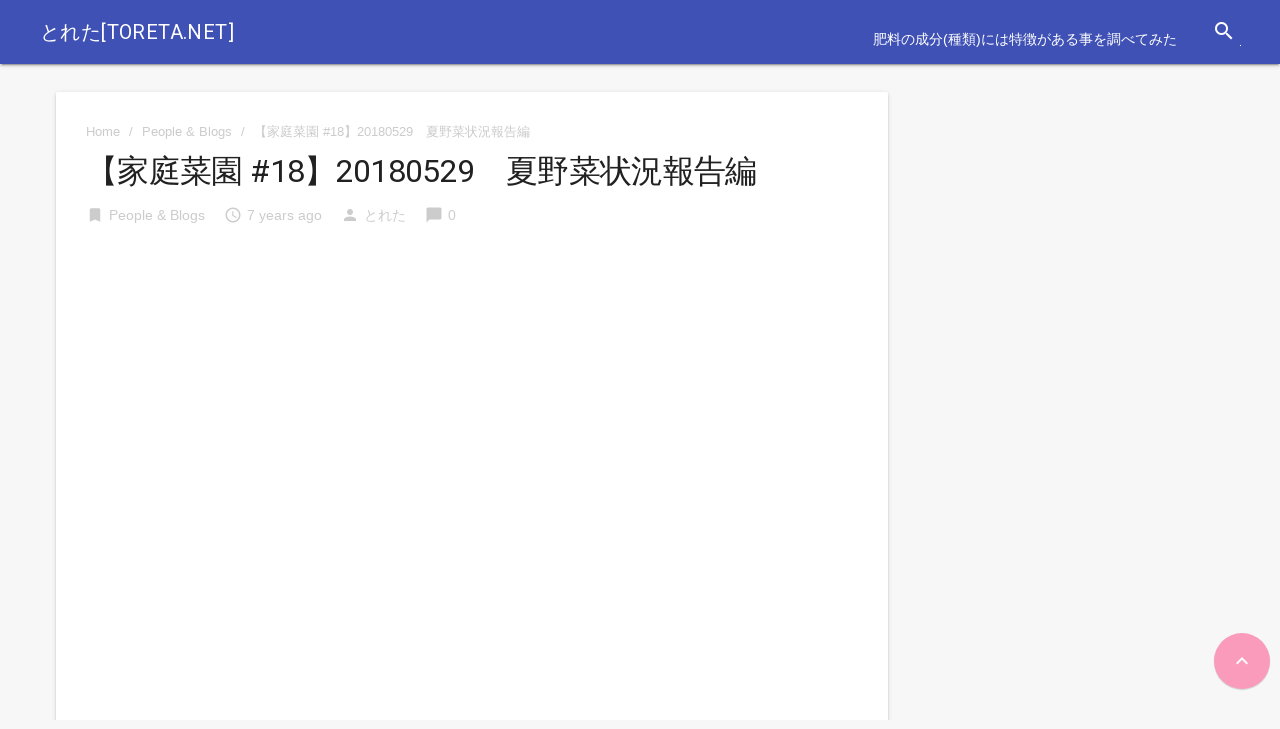

--- FILE ---
content_type: text/html; charset=UTF-8
request_url: https://toreta.net/people-blogs/%E3%80%90%E5%AE%B6%E5%BA%AD%E8%8F%9C%E5%9C%92-18%E3%80%9120180529%E3%80%80%E5%A4%8F%E9%87%8E%E8%8F%9C%E7%8A%B6%E6%B3%81%E5%A0%B1%E5%91%8A%E7%B7%A8
body_size: 11034
content:

<!DOCTYPE html>

<html lang="ja">
<head>
<meta charset="UTF-8">
<meta name="viewport" content="width=device-width, initial-scale=1">
<link rel="profile" href="http://gmpg.org/xfn/11">
<link rel="pingback" href="https://toreta.net/xmlrpc.php">

<title>【家庭菜園 #18】20180529　夏野菜状況報告編 &#8211; とれた[toreta.net]</title>
<meta name='robots' content='max-image-preview:large' />
<link rel='dns-prefetch' href='//cdn.jsdelivr.net' />
<link rel='dns-prefetch' href='//fonts.googleapis.com' />
<link rel="alternate" type="application/rss+xml" title="とれた[toreta.net] &raquo; フィード" href="https://toreta.net/feed" />
<link rel="alternate" type="application/rss+xml" title="とれた[toreta.net] &raquo; コメントフィード" href="https://toreta.net/comments/feed" />
<script type="text/javascript">
/* <![CDATA[ */
window._wpemojiSettings = {"baseUrl":"https:\/\/s.w.org\/images\/core\/emoji\/15.0.3\/72x72\/","ext":".png","svgUrl":"https:\/\/s.w.org\/images\/core\/emoji\/15.0.3\/svg\/","svgExt":".svg","source":{"concatemoji":"https:\/\/toreta.net\/wp-includes\/js\/wp-emoji-release.min.js?ver=6.6.4"}};
/*! This file is auto-generated */
!function(i,n){var o,s,e;function c(e){try{var t={supportTests:e,timestamp:(new Date).valueOf()};sessionStorage.setItem(o,JSON.stringify(t))}catch(e){}}function p(e,t,n){e.clearRect(0,0,e.canvas.width,e.canvas.height),e.fillText(t,0,0);var t=new Uint32Array(e.getImageData(0,0,e.canvas.width,e.canvas.height).data),r=(e.clearRect(0,0,e.canvas.width,e.canvas.height),e.fillText(n,0,0),new Uint32Array(e.getImageData(0,0,e.canvas.width,e.canvas.height).data));return t.every(function(e,t){return e===r[t]})}function u(e,t,n){switch(t){case"flag":return n(e,"\ud83c\udff3\ufe0f\u200d\u26a7\ufe0f","\ud83c\udff3\ufe0f\u200b\u26a7\ufe0f")?!1:!n(e,"\ud83c\uddfa\ud83c\uddf3","\ud83c\uddfa\u200b\ud83c\uddf3")&&!n(e,"\ud83c\udff4\udb40\udc67\udb40\udc62\udb40\udc65\udb40\udc6e\udb40\udc67\udb40\udc7f","\ud83c\udff4\u200b\udb40\udc67\u200b\udb40\udc62\u200b\udb40\udc65\u200b\udb40\udc6e\u200b\udb40\udc67\u200b\udb40\udc7f");case"emoji":return!n(e,"\ud83d\udc26\u200d\u2b1b","\ud83d\udc26\u200b\u2b1b")}return!1}function f(e,t,n){var r="undefined"!=typeof WorkerGlobalScope&&self instanceof WorkerGlobalScope?new OffscreenCanvas(300,150):i.createElement("canvas"),a=r.getContext("2d",{willReadFrequently:!0}),o=(a.textBaseline="top",a.font="600 32px Arial",{});return e.forEach(function(e){o[e]=t(a,e,n)}),o}function t(e){var t=i.createElement("script");t.src=e,t.defer=!0,i.head.appendChild(t)}"undefined"!=typeof Promise&&(o="wpEmojiSettingsSupports",s=["flag","emoji"],n.supports={everything:!0,everythingExceptFlag:!0},e=new Promise(function(e){i.addEventListener("DOMContentLoaded",e,{once:!0})}),new Promise(function(t){var n=function(){try{var e=JSON.parse(sessionStorage.getItem(o));if("object"==typeof e&&"number"==typeof e.timestamp&&(new Date).valueOf()<e.timestamp+604800&&"object"==typeof e.supportTests)return e.supportTests}catch(e){}return null}();if(!n){if("undefined"!=typeof Worker&&"undefined"!=typeof OffscreenCanvas&&"undefined"!=typeof URL&&URL.createObjectURL&&"undefined"!=typeof Blob)try{var e="postMessage("+f.toString()+"("+[JSON.stringify(s),u.toString(),p.toString()].join(",")+"));",r=new Blob([e],{type:"text/javascript"}),a=new Worker(URL.createObjectURL(r),{name:"wpTestEmojiSupports"});return void(a.onmessage=function(e){c(n=e.data),a.terminate(),t(n)})}catch(e){}c(n=f(s,u,p))}t(n)}).then(function(e){for(var t in e)n.supports[t]=e[t],n.supports.everything=n.supports.everything&&n.supports[t],"flag"!==t&&(n.supports.everythingExceptFlag=n.supports.everythingExceptFlag&&n.supports[t]);n.supports.everythingExceptFlag=n.supports.everythingExceptFlag&&!n.supports.flag,n.DOMReady=!1,n.readyCallback=function(){n.DOMReady=!0}}).then(function(){return e}).then(function(){var e;n.supports.everything||(n.readyCallback(),(e=n.source||{}).concatemoji?t(e.concatemoji):e.wpemoji&&e.twemoji&&(t(e.twemoji),t(e.wpemoji)))}))}((window,document),window._wpemojiSettings);
/* ]]> */
</script>
<style id='wp-emoji-styles-inline-css' type='text/css'>

	img.wp-smiley, img.emoji {
		display: inline !important;
		border: none !important;
		box-shadow: none !important;
		height: 1em !important;
		width: 1em !important;
		margin: 0 0.07em !important;
		vertical-align: -0.1em !important;
		background: none !important;
		padding: 0 !important;
	}
</style>
<link rel='stylesheet' id='wp-block-library-css' href='https://toreta.net/wp-includes/css/dist/block-library/style.min.css?ver=6.6.4' type='text/css' media='all' />
<style id='classic-theme-styles-inline-css' type='text/css'>
/*! This file is auto-generated */
.wp-block-button__link{color:#fff;background-color:#32373c;border-radius:9999px;box-shadow:none;text-decoration:none;padding:calc(.667em + 2px) calc(1.333em + 2px);font-size:1.125em}.wp-block-file__button{background:#32373c;color:#fff;text-decoration:none}
</style>
<style id='global-styles-inline-css' type='text/css'>
:root{--wp--preset--aspect-ratio--square: 1;--wp--preset--aspect-ratio--4-3: 4/3;--wp--preset--aspect-ratio--3-4: 3/4;--wp--preset--aspect-ratio--3-2: 3/2;--wp--preset--aspect-ratio--2-3: 2/3;--wp--preset--aspect-ratio--16-9: 16/9;--wp--preset--aspect-ratio--9-16: 9/16;--wp--preset--color--black: #000000;--wp--preset--color--cyan-bluish-gray: #abb8c3;--wp--preset--color--white: #ffffff;--wp--preset--color--pale-pink: #f78da7;--wp--preset--color--vivid-red: #cf2e2e;--wp--preset--color--luminous-vivid-orange: #ff6900;--wp--preset--color--luminous-vivid-amber: #fcb900;--wp--preset--color--light-green-cyan: #7bdcb5;--wp--preset--color--vivid-green-cyan: #00d084;--wp--preset--color--pale-cyan-blue: #8ed1fc;--wp--preset--color--vivid-cyan-blue: #0693e3;--wp--preset--color--vivid-purple: #9b51e0;--wp--preset--gradient--vivid-cyan-blue-to-vivid-purple: linear-gradient(135deg,rgba(6,147,227,1) 0%,rgb(155,81,224) 100%);--wp--preset--gradient--light-green-cyan-to-vivid-green-cyan: linear-gradient(135deg,rgb(122,220,180) 0%,rgb(0,208,130) 100%);--wp--preset--gradient--luminous-vivid-amber-to-luminous-vivid-orange: linear-gradient(135deg,rgba(252,185,0,1) 0%,rgba(255,105,0,1) 100%);--wp--preset--gradient--luminous-vivid-orange-to-vivid-red: linear-gradient(135deg,rgba(255,105,0,1) 0%,rgb(207,46,46) 100%);--wp--preset--gradient--very-light-gray-to-cyan-bluish-gray: linear-gradient(135deg,rgb(238,238,238) 0%,rgb(169,184,195) 100%);--wp--preset--gradient--cool-to-warm-spectrum: linear-gradient(135deg,rgb(74,234,220) 0%,rgb(151,120,209) 20%,rgb(207,42,186) 40%,rgb(238,44,130) 60%,rgb(251,105,98) 80%,rgb(254,248,76) 100%);--wp--preset--gradient--blush-light-purple: linear-gradient(135deg,rgb(255,206,236) 0%,rgb(152,150,240) 100%);--wp--preset--gradient--blush-bordeaux: linear-gradient(135deg,rgb(254,205,165) 0%,rgb(254,45,45) 50%,rgb(107,0,62) 100%);--wp--preset--gradient--luminous-dusk: linear-gradient(135deg,rgb(255,203,112) 0%,rgb(199,81,192) 50%,rgb(65,88,208) 100%);--wp--preset--gradient--pale-ocean: linear-gradient(135deg,rgb(255,245,203) 0%,rgb(182,227,212) 50%,rgb(51,167,181) 100%);--wp--preset--gradient--electric-grass: linear-gradient(135deg,rgb(202,248,128) 0%,rgb(113,206,126) 100%);--wp--preset--gradient--midnight: linear-gradient(135deg,rgb(2,3,129) 0%,rgb(40,116,252) 100%);--wp--preset--font-size--small: 13px;--wp--preset--font-size--medium: 20px;--wp--preset--font-size--large: 36px;--wp--preset--font-size--x-large: 42px;--wp--preset--spacing--20: 0.44rem;--wp--preset--spacing--30: 0.67rem;--wp--preset--spacing--40: 1rem;--wp--preset--spacing--50: 1.5rem;--wp--preset--spacing--60: 2.25rem;--wp--preset--spacing--70: 3.38rem;--wp--preset--spacing--80: 5.06rem;--wp--preset--shadow--natural: 6px 6px 9px rgba(0, 0, 0, 0.2);--wp--preset--shadow--deep: 12px 12px 50px rgba(0, 0, 0, 0.4);--wp--preset--shadow--sharp: 6px 6px 0px rgba(0, 0, 0, 0.2);--wp--preset--shadow--outlined: 6px 6px 0px -3px rgba(255, 255, 255, 1), 6px 6px rgba(0, 0, 0, 1);--wp--preset--shadow--crisp: 6px 6px 0px rgba(0, 0, 0, 1);}:where(.is-layout-flex){gap: 0.5em;}:where(.is-layout-grid){gap: 0.5em;}body .is-layout-flex{display: flex;}.is-layout-flex{flex-wrap: wrap;align-items: center;}.is-layout-flex > :is(*, div){margin: 0;}body .is-layout-grid{display: grid;}.is-layout-grid > :is(*, div){margin: 0;}:where(.wp-block-columns.is-layout-flex){gap: 2em;}:where(.wp-block-columns.is-layout-grid){gap: 2em;}:where(.wp-block-post-template.is-layout-flex){gap: 1.25em;}:where(.wp-block-post-template.is-layout-grid){gap: 1.25em;}.has-black-color{color: var(--wp--preset--color--black) !important;}.has-cyan-bluish-gray-color{color: var(--wp--preset--color--cyan-bluish-gray) !important;}.has-white-color{color: var(--wp--preset--color--white) !important;}.has-pale-pink-color{color: var(--wp--preset--color--pale-pink) !important;}.has-vivid-red-color{color: var(--wp--preset--color--vivid-red) !important;}.has-luminous-vivid-orange-color{color: var(--wp--preset--color--luminous-vivid-orange) !important;}.has-luminous-vivid-amber-color{color: var(--wp--preset--color--luminous-vivid-amber) !important;}.has-light-green-cyan-color{color: var(--wp--preset--color--light-green-cyan) !important;}.has-vivid-green-cyan-color{color: var(--wp--preset--color--vivid-green-cyan) !important;}.has-pale-cyan-blue-color{color: var(--wp--preset--color--pale-cyan-blue) !important;}.has-vivid-cyan-blue-color{color: var(--wp--preset--color--vivid-cyan-blue) !important;}.has-vivid-purple-color{color: var(--wp--preset--color--vivid-purple) !important;}.has-black-background-color{background-color: var(--wp--preset--color--black) !important;}.has-cyan-bluish-gray-background-color{background-color: var(--wp--preset--color--cyan-bluish-gray) !important;}.has-white-background-color{background-color: var(--wp--preset--color--white) !important;}.has-pale-pink-background-color{background-color: var(--wp--preset--color--pale-pink) !important;}.has-vivid-red-background-color{background-color: var(--wp--preset--color--vivid-red) !important;}.has-luminous-vivid-orange-background-color{background-color: var(--wp--preset--color--luminous-vivid-orange) !important;}.has-luminous-vivid-amber-background-color{background-color: var(--wp--preset--color--luminous-vivid-amber) !important;}.has-light-green-cyan-background-color{background-color: var(--wp--preset--color--light-green-cyan) !important;}.has-vivid-green-cyan-background-color{background-color: var(--wp--preset--color--vivid-green-cyan) !important;}.has-pale-cyan-blue-background-color{background-color: var(--wp--preset--color--pale-cyan-blue) !important;}.has-vivid-cyan-blue-background-color{background-color: var(--wp--preset--color--vivid-cyan-blue) !important;}.has-vivid-purple-background-color{background-color: var(--wp--preset--color--vivid-purple) !important;}.has-black-border-color{border-color: var(--wp--preset--color--black) !important;}.has-cyan-bluish-gray-border-color{border-color: var(--wp--preset--color--cyan-bluish-gray) !important;}.has-white-border-color{border-color: var(--wp--preset--color--white) !important;}.has-pale-pink-border-color{border-color: var(--wp--preset--color--pale-pink) !important;}.has-vivid-red-border-color{border-color: var(--wp--preset--color--vivid-red) !important;}.has-luminous-vivid-orange-border-color{border-color: var(--wp--preset--color--luminous-vivid-orange) !important;}.has-luminous-vivid-amber-border-color{border-color: var(--wp--preset--color--luminous-vivid-amber) !important;}.has-light-green-cyan-border-color{border-color: var(--wp--preset--color--light-green-cyan) !important;}.has-vivid-green-cyan-border-color{border-color: var(--wp--preset--color--vivid-green-cyan) !important;}.has-pale-cyan-blue-border-color{border-color: var(--wp--preset--color--pale-cyan-blue) !important;}.has-vivid-cyan-blue-border-color{border-color: var(--wp--preset--color--vivid-cyan-blue) !important;}.has-vivid-purple-border-color{border-color: var(--wp--preset--color--vivid-purple) !important;}.has-vivid-cyan-blue-to-vivid-purple-gradient-background{background: var(--wp--preset--gradient--vivid-cyan-blue-to-vivid-purple) !important;}.has-light-green-cyan-to-vivid-green-cyan-gradient-background{background: var(--wp--preset--gradient--light-green-cyan-to-vivid-green-cyan) !important;}.has-luminous-vivid-amber-to-luminous-vivid-orange-gradient-background{background: var(--wp--preset--gradient--luminous-vivid-amber-to-luminous-vivid-orange) !important;}.has-luminous-vivid-orange-to-vivid-red-gradient-background{background: var(--wp--preset--gradient--luminous-vivid-orange-to-vivid-red) !important;}.has-very-light-gray-to-cyan-bluish-gray-gradient-background{background: var(--wp--preset--gradient--very-light-gray-to-cyan-bluish-gray) !important;}.has-cool-to-warm-spectrum-gradient-background{background: var(--wp--preset--gradient--cool-to-warm-spectrum) !important;}.has-blush-light-purple-gradient-background{background: var(--wp--preset--gradient--blush-light-purple) !important;}.has-blush-bordeaux-gradient-background{background: var(--wp--preset--gradient--blush-bordeaux) !important;}.has-luminous-dusk-gradient-background{background: var(--wp--preset--gradient--luminous-dusk) !important;}.has-pale-ocean-gradient-background{background: var(--wp--preset--gradient--pale-ocean) !important;}.has-electric-grass-gradient-background{background: var(--wp--preset--gradient--electric-grass) !important;}.has-midnight-gradient-background{background: var(--wp--preset--gradient--midnight) !important;}.has-small-font-size{font-size: var(--wp--preset--font-size--small) !important;}.has-medium-font-size{font-size: var(--wp--preset--font-size--medium) !important;}.has-large-font-size{font-size: var(--wp--preset--font-size--large) !important;}.has-x-large-font-size{font-size: var(--wp--preset--font-size--x-large) !important;}
:where(.wp-block-post-template.is-layout-flex){gap: 1.25em;}:where(.wp-block-post-template.is-layout-grid){gap: 1.25em;}
:where(.wp-block-columns.is-layout-flex){gap: 2em;}:where(.wp-block-columns.is-layout-grid){gap: 2em;}
:root :where(.wp-block-pullquote){font-size: 1.5em;line-height: 1.6;}
</style>
<link rel='stylesheet' id='contact-form-7-css' href='https://toreta.net/wp-content/plugins/contact-form-7/includes/css/styles.css?ver=5.9.7' type='text/css' media='all' />
<link rel='stylesheet' id='toc-screen-css' href='https://toreta.net/wp-content/plugins/table-of-contents-plus/screen.min.css?ver=2406' type='text/css' media='all' />
<link rel='stylesheet' id='wp-polls-css' href='https://toreta.net/wp-content/plugins/wp-polls/polls-css.css?ver=2.77.2' type='text/css' media='all' />
<style id='wp-polls-inline-css' type='text/css'>
.wp-polls .pollbar {
	margin: 1px;
	font-size: 6px;
	line-height: 8px;
	height: 8px;
	background-image: url('https://toreta.net/wp-content/plugins/wp-polls/images/default/pollbg.gif');
	border: 1px solid #c8c8c8;
}

</style>
<link rel='stylesheet' id='wp-postratings-css' href='https://toreta.net/wp-content/plugins/wp-postratings/css/postratings-css.css?ver=1.91.2' type='text/css' media='all' />
<link rel='stylesheet' id='gfonts-css' href='https://fonts.googleapis.com/css?family=Roboto:400italic,300,700,400' type='text/css' media='all' />
<link rel='stylesheet' id='materialcss-css' href='https://toreta.net/wp-content/themes/realistic/css/material.indigo-pink.min.css?ver=6.6.4' type='text/css' media='all' />
<link rel='stylesheet' id='fontello-css' href='https://toreta.net/wp-content/themes/realistic/css/fontello.css?ver=6.6.4' type='text/css' media='all' />
<link rel='stylesheet' id='materialicons-css' href='https://fonts.googleapis.com/icon?family=Material+Icons' type='text/css' media='all' />
<link rel='stylesheet' id='realistic-stylesheet-css' href='https://toreta.net/wp-content/themes/realistic/style.css?ver=1.3.0' type='text/css' media='all' />
<script type="text/javascript" src="http://toreta.net/wp-content/plugins/strx-magic-floating-sidebar-maker/js/debounce.js?ver=6.6.4" id="debounce-js"></script>
<script type="text/javascript" src="https://toreta.net/wp-includes/js/jquery/jquery.min.js?ver=3.7.1" id="jquery-core-js"></script>
<script type="text/javascript" src="https://toreta.net/wp-includes/js/jquery/jquery-migrate.min.js?ver=3.4.1" id="jquery-migrate-js"></script>
<script type="text/javascript" id="jquery-js-after">
/* <![CDATA[ */
jQuery(document).ready(function() {
	jQuery(".c36f1f4d31d80a0a74e74223f951a9d6").click(function() {
		jQuery.post(
			"https://toreta.net/wp-admin/admin-ajax.php", {
				"action": "quick_adsense_onpost_ad_click",
				"quick_adsense_onpost_ad_index": jQuery(this).attr("data-index"),
				"quick_adsense_nonce": "a27bb7a2fe",
			}, function(response) { }
		);
	});
});
/* ]]> */
</script>
<script type="text/javascript" src="http://toreta.net/wp-content/plugins/strx-magic-floating-sidebar-maker/js/strx-magic-floating-sidebar-maker.js?ver=6.6.4" id="strx-magic-floating-sidebar-maker-js"></script>
<script type="text/javascript" src="https://toreta.net/wp-content/themes/realistic/js/material.min.js?ver=6.6.4" id="material-js"></script>
<link rel="https://api.w.org/" href="https://toreta.net/wp-json/" /><link rel="alternate" title="JSON" type="application/json" href="https://toreta.net/wp-json/wp/v2/posts/7690" /><link rel="EditURI" type="application/rsd+xml" title="RSD" href="https://toreta.net/xmlrpc.php?rsd" />
<meta name="generator" content="WordPress 6.6.4" />
<link rel="canonical" href="https://toreta.net/people-blogs/%e3%80%90%e5%ae%b6%e5%ba%ad%e8%8f%9c%e5%9c%92-18%e3%80%9120180529%e3%80%80%e5%a4%8f%e9%87%8e%e8%8f%9c%e7%8a%b6%e6%b3%81%e5%a0%b1%e5%91%8a%e7%b7%a8" />
<link rel='shortlink' href='https://toreta.net/?p=7690' />
<link rel="alternate" title="oEmbed (JSON)" type="application/json+oembed" href="https://toreta.net/wp-json/oembed/1.0/embed?url=https%3A%2F%2Ftoreta.net%2Fpeople-blogs%2F%25e3%2580%2590%25e5%25ae%25b6%25e5%25ba%25ad%25e8%258f%259c%25e5%259c%2592-18%25e3%2580%259120180529%25e3%2580%2580%25e5%25a4%258f%25e9%2587%258e%25e8%258f%259c%25e7%258a%25b6%25e6%25b3%2581%25e5%25a0%25b1%25e5%2591%258a%25e7%25b7%25a8" />
<link rel="alternate" title="oEmbed (XML)" type="text/xml+oembed" href="https://toreta.net/wp-json/oembed/1.0/embed?url=https%3A%2F%2Ftoreta.net%2Fpeople-blogs%2F%25e3%2580%2590%25e5%25ae%25b6%25e5%25ba%25ad%25e8%258f%259c%25e5%259c%2592-18%25e3%2580%259120180529%25e3%2580%2580%25e5%25a4%258f%25e9%2587%258e%25e8%258f%259c%25e7%258a%25b6%25e6%25b3%2581%25e5%25a0%25b1%25e5%2591%258a%25e7%25b7%25a8&#038;format=xml" />

		<style type="text/css">
            body{background-color:#f7f7f7;}		</style>
    
</head>

<body class="post-template-default single single-post postid-7690 single-format-standard">

<div id="page" class="hfeed mdl-layout mdl-js-layout mdl-layout--fixed-header">
	<header id="masthead" class="site-header mdl-layout__header" role="banner">
		<div class="site-branding mdl-layout__header-row">

			<span class="site-title mdl-layout-title">
									<a href="https://toreta.net/" rel="home">とれた[toreta.net]</a>
							</span>

			<span class="site-tagline" style="display: none;">初心者でもできる！今日からはじめる家庭菜園。野菜の育て方を詳しく教えます。</span>

			<div class="mdl-layout-spacer"></div>

			<nav id="site-navigation" class="main-navigation mdl-navigation mdl-layout--large-screen-only" role="navigation">
				<div class="menu"><ul>
<li class="page_item page-item-2"><a href="https://toreta.net/fertilizer">肥料の成分(種類)には特徴がある事を調べてみた</a></li>
</ul></div>
			</nav>

			<form role="search" method="get" class="search-form" action="https://toreta.net/">
				<div class="search-box mdl-textfield mdl-js-textfield mdl-textfield--expandable mdl-textfield--floating-label mdl-textfield--align-right mdl-textfield--full-width is-upgraded">
                    <label class="mdl-button mdl-js-button mdl-button--icon" for="search-field">
                        <i class="material-icons">search</i>
                    </label>
                    <div class="search-form mdl-textfield__expandable-holder">
                        <input class="search-field mdl-textfield__input" type="search" id="search-field" name="s" value="">
                    </div>
				</div>
			</form>

		</div>
	</header>

	<div class="mdl-layout__drawer">

		<nav id="site-navigation" class="mobile-navigation mdl-navigation" role="navigation">
			<br />
<b>Warning</b>:  Attempt to read property "before" on array in <b>/home/eguma/toreta.net/public_html/wp-content/themes/realistic/inc/classes/class-realistic-mobile-menu-walker.php</b> on line <b>136</b><br />
<br />
<b>Warning</b>:  Attempt to read property "link_before" on array in <b>/home/eguma/toreta.net/public_html/wp-content/themes/realistic/inc/classes/class-realistic-mobile-menu-walker.php</b> on line <b>138</b><br />
<br />
<b>Warning</b>:  Attempt to read property "link_after" on array in <b>/home/eguma/toreta.net/public_html/wp-content/themes/realistic/inc/classes/class-realistic-mobile-menu-walker.php</b> on line <b>138</b><br />
<br />
<b>Warning</b>:  Attempt to read property "after" on array in <b>/home/eguma/toreta.net/public_html/wp-content/themes/realistic/inc/classes/class-realistic-mobile-menu-walker.php</b> on line <b>151</b><br />
<div class="menu"><ul>
<li id="menu-item-2" class="menu-item-2"><a class="mdl-navigation__link" ></a></li>
</ul></div>
		</nav>

	</div>

	<div id="content" class="site-content mdl-layout__content mdl-grid">		
<div id="primary" class="content-area mdl-cell mdl-cell--9-col-desktop mdl-cell--8-col-tablet mdl-cell--4-col-phone">
	<main id="main" class="site-main" role="main">

	
		
<article id="post-7690" class="mdl-card mdl-shadow--2dp mdl-cell mdl-cell--12-col post-7690 post type-post status-publish format-standard has-post-thumbnail hentry category-people-blogs tag-field tag-garden tag-4551 tag-38 tag-399 tag-87 tag-65">

	<header class="entry-header">
		
		<div class="breadcrumb" xmlns:v="http://rdf.data-vocabulary.org/#">

			<div typeof="v:Breadcrumb" class="root">
				<a rel="v:url" property="v:title" href="https://toreta.net/">
					Home				</a>
			</div>

			<div>/</div>

			
				
					<div typeof="v:Breadcrumb">
						<a href="https://toreta.net/category/people-blogs" rel="v:url" property="v:title">
							People &amp; Blogs						</a>
					</div>
					<div>/</div>

				
									<div typeof='v:Breadcrumb'>
						<span property='v:title'>【家庭菜園 #18】20180529　夏野菜状況報告編</span>
					</div>
				
			
		</div>
	
		<h1 class="entry-title post-title">【家庭菜園 #18】20180529　夏野菜状況報告編</h1>
		
<div class="entry-meta post-info">

	<span class="thecategory"><i class="material-icons">bookmark</i><a href="https://toreta.net/category/people-blogs">People &amp; Blogs</a></span>

	<span class="posted"><i class="material-icons">access_time</i><time class="entry-date published" datetime="2018-05-29T16:19:36+09:00" style="display:none;">7 years ago</time><time class="updated" datetime="2018-05-29T18:01:06+09:00">7 years ago</time></span>

	<span class="theauthor"><i class="material-icons">person</i><span class="author vcard"><span class="url fn"><a href="https://toreta.net/author/22877515">とれた</a></span></span></span>

	<span class="comments"><i class="material-icons">chat_bubble</i>0</span>

</div><!-- .entry-meta -->	</header>

	<div class="entry-content">
		<div class="c36f1f4d31d80a0a74e74223f951a9d6" data-index="1" style="float: none; margin:10px 0 10px 0; text-align:center;">
<script async src="//pagead2.googlesyndication.com/pagead/js/adsbygoogle.js"></script>
<!-- とれた -->
<ins class="adsbygoogle"
     style="display:block"
     data-ad-client="ca-pub-8966147487448386"
     data-ad-slot="1946877824"
     data-ad-format="auto"></ins>
<script>
(adsbygoogle = window.adsbygoogle || []).push({});
</script>
</div>
<p style='text-align:center;'><iframe width="640" height="360" src="https://www.youtube.com/embed/Nl0T5OKP_sc?feature=oembed" frameborder="0" allow="autoplay; encrypted-media" allowfullscreen></iframe></p>
<p><span itemprop='description'>雑草の勢いがすごくて除草作業に追われる日々が続いています。一部の夏野菜が収穫できうれしいです。</p><!--CusAds0-->
<p>現状植えている野菜<br />
かぼちゃ、サツマイモ、ゴーヤ、ミニトマト、オクラ、<br />
ズッキーニ、ピーマン、きゅうり、トマト、ナス、<br />
ミョウガ、モロヘイヤ</p>
<p>音楽： フリーBGM・音楽素材MusMus http://musmus.main.jp/</span></p>
<!--CusAds0-->
<div style="font-size: 0px; height: 0px; line-height: 0px; margin: 0; padding: 0; clear: both;"></div>
		<span class="thetags"><i class="material-icons">label</i><a href="https://toreta.net/tag/field" rel="tag">field</a>, <a href="https://toreta.net/tag/garden" rel="tag">garden</a>, <a href="https://toreta.net/tag/%e3%81%ad%e3%82%93%e3%81%a9%e3%82%8d%e3%81%84%e3%81%a9" rel="tag">ねんどろいど</a>, <a href="https://toreta.net/tag/%e5%ae%b6%e5%ba%ad%e8%8f%9c%e5%9c%92" rel="tag">家庭菜園</a>, <a href="https://toreta.net/tag/%e5%ba%ad" rel="tag">庭</a>, <a href="https://toreta.net/tag/%e7%95%91" rel="tag">畑</a>, <a href="https://toreta.net/tag/%e8%8f%9c%e5%9c%92" rel="tag">菜園</a></span>
		
	</div><!-- .entry-content -->

</article><!-- #post-## -->


<div class="next_prev_post mdl-grid mdl-cell mdl-cell--12-col">
	<div class="left-button"><a class="mdl-button mdl-js-button mdl-button--raised mdl-js-ripple-effect" href="https://toreta.net/howto-style/%e5%8b%95%e7%94%bb%e3%81%a7%e5%ae%b6%e5%ba%ad%e8%8f%9c%e5%9c%92%e3%80%8e%e3%83%94%e3%83%bc%e3%83%9e%e3%83%b3%e3%81%ae%e4%bb%95%e7%ab%8b%e3%81%a6%e6%96%b9%e3%83%9d%e3%82%a4%e3%83%b3%e3%83%88" rel="prev">Previous Post</a></div><div class="mdl-layout-spacer"></div><div class="right-button"><a class="mdl-button mdl-js-button mdl-button--raised mdl-js-ripple-effect" href="https://toreta.net/people-blogs/%e3%83%99%e3%83%a9%e3%83%b3%e3%83%80%e8%8f%9c%e5%9c%92%e3%80%80%e3%81%9d%e3%81%ae5" rel="next">Next Post</a></div></div>

	<h3 class="related-posts-title section-title margin-8">Related Posts</h3>
	<div class="related-posts mdl-grid mdl-cell mdl-cell--12-col">

		
			<div class="related-item mdl-card mdl-shadow--2dp mdl-cell mdl-cell--6-col-desktop mdl-cell--4-col-tablet mdl-cell--4-col-phone">

				<div class="relatedthumb">
					<a href="https://toreta.net/howto-style/%e3%80%90%e5%ae%b6%e5%ba%ad%e8%8f%9c%e5%9c%92%e3%80%91%e3%81%be%e3%81%a0%e3%80%82%e9%96%93%e3%81%ab%e5%90%88%e3%81%84%e3%81%be%e3%81%99%e3%81%8b%ef%bc%9f%e7%a8%ae%e3%81%be%e3%81%8d%e9%81%85%e3%81%8f" title="【家庭菜園】まだ。間に合いますか？種まき遅くてもオクラと大根は育つ？#2-1">
						<img src="https://toreta.net/wp-content/uploads/2018/07/afbae9d41f57832244fff22cbfee207a.jpg" class="attachment-featured wp-post-image" alt="【家庭菜園】まだ。間に合いますか？種まき遅くてもオクラと大根は育つ？#2-1">
						<div class="post-format"><i class="material-icons">description</i></div>					</a>
				</div>

				<div class="post-data-container">
					<h4>
						<a href="https://toreta.net/howto-style/%e3%80%90%e5%ae%b6%e5%ba%ad%e8%8f%9c%e5%9c%92%e3%80%91%e3%81%be%e3%81%a0%e3%80%82%e9%96%93%e3%81%ab%e5%90%88%e3%81%84%e3%81%be%e3%81%99%e3%81%8b%ef%bc%9f%e7%a8%ae%e3%81%be%e3%81%8d%e9%81%85%e3%81%8f" title="【家庭菜園】まだ。間に合いますか？種まき遅くてもオクラと大根は育つ？#2-1">【家庭菜園】まだ。間に合いますか？種まき遅くてもオクラと大根は育つ？#2-1</a>
					</h4>
					<div class="post-info">
						<div class="meta-info">
							<span class="posted"><i class="material-icons">access_time</i><time class="entry-date published" datetime="2018-07-03T21:53:22+09:00" style="display:none;">7 years ago</time><time class="updated" datetime="2018-07-04T01:01:03+09:00">7 years ago</time></span>
							<span class="comments"><i class="material-icons">chat_bubble</i>0</span>
						</div>
					</div>
				</div>

			</div>
		
			<div class="related-item mdl-card mdl-shadow--2dp mdl-cell mdl-cell--6-col-desktop mdl-cell--4-col-tablet mdl-cell--4-col-phone">

				<div class="relatedthumb">
					<a href="https://toreta.net/pets-animals/%e6%a2%85%e9%9b%a8%e3%81%ae%e6%99%b4%e3%82%8c%e9%96%93%e3%81%ab%e3%82%b5%e3%83%84%e3%83%9e%e3%82%a4%e3%83%a2%e3%81%ae%e8%8b%97%e6%a4%8d%e3%81%88%e3%80%90%e5%ae%b6%e5%ba%ad%e8%8f%9c%e5%9c%92%e3%83%bb" title="梅雨の晴れ間にサツマイモの苗植え【家庭菜園・四国6月中旬】">
						<img src="https://toreta.net/wp-content/uploads/2018/06/ea1966c0ba2e70c6b15e817846dac7bf.jpg" class="attachment-featured wp-post-image" alt="梅雨の晴れ間にサツマイモの苗植え【家庭菜園・四国6月中旬】">
						<div class="post-format"><i class="material-icons">description</i></div>					</a>
				</div>

				<div class="post-data-container">
					<h4>
						<a href="https://toreta.net/pets-animals/%e6%a2%85%e9%9b%a8%e3%81%ae%e6%99%b4%e3%82%8c%e9%96%93%e3%81%ab%e3%82%b5%e3%83%84%e3%83%9e%e3%82%a4%e3%83%a2%e3%81%ae%e8%8b%97%e6%a4%8d%e3%81%88%e3%80%90%e5%ae%b6%e5%ba%ad%e8%8f%9c%e5%9c%92%e3%83%bb" title="梅雨の晴れ間にサツマイモの苗植え【家庭菜園・四国6月中旬】">梅雨の晴れ間にサツマイモの苗植え【家庭菜園・四国6月中旬】</a>
					</h4>
					<div class="post-info">
						<div class="meta-info">
							<span class="posted"><i class="material-icons">access_time</i><time class="entry-date published" datetime="2018-06-22T18:00:01+09:00" style="display:none;">7 years ago</time><time class="updated" datetime="2018-06-23T01:02:26+09:00">7 years ago</time></span>
							<span class="comments"><i class="material-icons">chat_bubble</i>0</span>
						</div>
					</div>
				</div>

			</div>
		
			<div class="related-item mdl-card mdl-shadow--2dp mdl-cell mdl-cell--6-col-desktop mdl-cell--4-col-tablet mdl-cell--4-col-phone">

				<div class="relatedthumb">
					<a href="https://toreta.net/entertainment/%e3%80%90%e5%ae%b6%e5%ba%ad%e8%8f%9c%e5%9c%92%e3%80%91%e5%a4%a7%e8%91%89%e3%82%b7%e3%82%bd%e3%83%97%e3%83%a9%e3%83%b3%e3%82%bf%e3%83%bc%e6%a0%bd%e5%9f%b9-7" title="【家庭菜園】大葉(シソ)プランター栽培">
						<img src="https://toreta.net/wp-content/uploads/2017/09/dede8f677dd8bd0d290635049d3b408c.jpg" class="attachment-featured wp-post-image" alt="【家庭菜園】大葉(シソ)プランター栽培">
						<div class="post-format"><i class="material-icons">description</i></div>					</a>
				</div>

				<div class="post-data-container">
					<h4>
						<a href="https://toreta.net/entertainment/%e3%80%90%e5%ae%b6%e5%ba%ad%e8%8f%9c%e5%9c%92%e3%80%91%e5%a4%a7%e8%91%89%e3%82%b7%e3%82%bd%e3%83%97%e3%83%a9%e3%83%b3%e3%82%bf%e3%83%bc%e6%a0%bd%e5%9f%b9-7" title="【家庭菜園】大葉(シソ)プランター栽培">【家庭菜園】大葉(シソ)プランター栽培</a>
					</h4>
					<div class="post-info">
						<div class="meta-info">
							<span class="posted"><i class="material-icons">access_time</i><time class="entry-date published" datetime="2017-09-18T12:36:11+09:00" style="display:none;">8 years ago</time><time class="updated" datetime="2017-09-18T18:00:30+09:00">8 years ago</time></span>
							<span class="comments"><i class="material-icons">chat_bubble</i>0</span>
						</div>
					</div>
				</div>

			</div>
		
			<div class="related-item mdl-card mdl-shadow--2dp mdl-cell mdl-cell--6-col-desktop mdl-cell--4-col-tablet mdl-cell--4-col-phone">

				<div class="relatedthumb">
					<a href="https://toreta.net/entertainment/%e3%80%90%e3%82%b9%e3%82%ab%e3%83%83%e3%81%a8%e3%81%99%e3%82%8b%e8%a9%b1-%e5%ab%81%e5%a7%91%e3%80%91%e3%83%88%e3%83%a1%e3%81%8c%e5%ae%b6%e5%ba%ad%e8%8f%9c%e5%9c%92%e3%81%ae%e9%87%8e%e8%8f%9c%e3%82%92" title="【スカッとする話 嫁姑】トメが家庭菜園の野菜を大量によこしてくるが、コレがクソまずい。いくら食べても減らないので、私はある処理方法を思いついて実行したww（スカッとティータイム）">
						<img src="https://toreta.net/wp-content/uploads/2018/02/53de22765cf7fa3e889e676bd0513797.jpg" class="attachment-featured wp-post-image" alt="【スカッとする話 嫁姑】トメが家庭菜園の野菜を大量によこしてくるが、コレがクソまずい。いくら食べても減らないので、私はある処理方法を思いついて実行したww（スカッとティータイム）">
						<div class="post-format"><i class="material-icons">description</i></div>					</a>
				</div>

				<div class="post-data-container">
					<h4>
						<a href="https://toreta.net/entertainment/%e3%80%90%e3%82%b9%e3%82%ab%e3%83%83%e3%81%a8%e3%81%99%e3%82%8b%e8%a9%b1-%e5%ab%81%e5%a7%91%e3%80%91%e3%83%88%e3%83%a1%e3%81%8c%e5%ae%b6%e5%ba%ad%e8%8f%9c%e5%9c%92%e3%81%ae%e9%87%8e%e8%8f%9c%e3%82%92" title="【スカッとする話 嫁姑】トメが家庭菜園の野菜を大量によこしてくるが、コレがクソまずい。いくら食べても減らないので、私はある処理方法を思いついて実行したww（スカッとティータイム）">【スカッとする話 嫁姑】トメが家庭菜園の野菜を大量によこしてくるが、コレがクソまずい。いくら食べても減らないので、私はある処理方法を思いついて実行したww（スカッとティータイム）</a>
					</h4>
					<div class="post-info">
						<div class="meta-info">
							<span class="posted"><i class="material-icons">access_time</i><time class="entry-date published" datetime="2018-02-03T19:06:45+09:00" style="display:none;">7 years ago</time><time class="updated" datetime="2018-02-04T04:00:57+09:00">7 years ago</time></span>
							<span class="comments"><i class="material-icons">chat_bubble</i>0</span>
						</div>
					</div>
				</div>

			</div>
			</div>



<h3 class="section-title margin-8">About the author</h3>

<div class="author-box mdl-card mdl-shadow--2dp mdl-cell mdl-cell--12-col">
	<div class="author-box-wrap mdl-grid">

		<div class="author-box-avatar mdl-cell--3-col-desktop mdl-cell--2-col-tablet mdl-cell--4-col-phone">
			<img alt='' src='https://secure.gravatar.com/avatar/be595474a8c19f7ba3a5d109a55cd319?s=120&#038;d=mm&#038;r=g' srcset='https://secure.gravatar.com/avatar/be595474a8c19f7ba3a5d109a55cd319?s=240&#038;d=mm&#038;r=g 2x' class='avatar avatar-120 photo' height='120' width='120' decoding='async'/>		</div>

		<div class="author-box-content mdl-cell--9-col-desktop mdl-cell--6-col-tablet mdl-cell--4-col-phone">

			<div class="author">
				<div class="vcard clearfix">
											<a href="" rel="nofollow" class="fn">
							<strong>とれた</strong>
						</a>
									</div>
			</div>

					</div>

	</div>

	<div class="mdl-card__actions mdl-card--border">

		<a class="mdl-button mdl-js-button mdl-js-ripple-effect" href="https://toreta.net/author/22877515">View Posts</a>

		
	</div>
</div>
		
	
	</main><!-- #main -->
</div><!-- #primary -->


	</div>

	<footer id="colophon" class="site-footer mdl-mega-footer" role="contentinfo">
		<div class="site-info mdl-mega-footer--bottom-section">

			<div id="copyright-note">
				<div class="left">
					Proudly powered by <a href="http://wordpress.org/" rel="generator">WordPress</a>				</div>
				<div class="right">
					Designed by <a href="http://themient.com">Themient</a>				</div>
			</div>

		</div><!-- .site-info -->	
	</footer><!-- #colophon -->
</div><!-- .mdl-layout -->

<script type="text/javascript">strx.start({"content":"#content","sidebar":"#sidebar","wait":3000,"debounce":500,"animate":500,"offsetTop":0,"offsetBottom":0,"debug":0,"outline":0,"findids":0,"dynamicTop":false,"jsInHead":false,"minHDiff":0});</script><script type="text/javascript" src="https://toreta.net/wp-includes/js/dist/hooks.min.js?ver=2810c76e705dd1a53b18" id="wp-hooks-js"></script>
<script type="text/javascript" src="https://toreta.net/wp-includes/js/dist/i18n.min.js?ver=5e580eb46a90c2b997e6" id="wp-i18n-js"></script>
<script type="text/javascript" id="wp-i18n-js-after">
/* <![CDATA[ */
wp.i18n.setLocaleData( { 'text direction\u0004ltr': [ 'ltr' ] } );
wp.i18n.setLocaleData( { 'text direction\u0004ltr': [ 'ltr' ] } );
/* ]]> */
</script>
<script type="text/javascript" src="https://toreta.net/wp-content/plugins/contact-form-7/includes/swv/js/index.js?ver=5.9.7" id="swv-js"></script>
<script type="text/javascript" id="contact-form-7-js-extra">
/* <![CDATA[ */
var wpcf7 = {"api":{"root":"https:\/\/toreta.net\/wp-json\/","namespace":"contact-form-7\/v1"}};
/* ]]> */
</script>
<script type="text/javascript" id="contact-form-7-js-translations">
/* <![CDATA[ */
( function( domain, translations ) {
	var localeData = translations.locale_data[ domain ] || translations.locale_data.messages;
	localeData[""].domain = domain;
	wp.i18n.setLocaleData( localeData, domain );
} )( "contact-form-7", {"translation-revision-date":"2024-07-17 08:16:16+0000","generator":"GlotPress\/4.0.1","domain":"messages","locale_data":{"messages":{"":{"domain":"messages","plural-forms":"nplurals=1; plural=0;","lang":"ja_JP"},"This contact form is placed in the wrong place.":["\u3053\u306e\u30b3\u30f3\u30bf\u30af\u30c8\u30d5\u30a9\u30fc\u30e0\u306f\u9593\u9055\u3063\u305f\u4f4d\u7f6e\u306b\u7f6e\u304b\u308c\u3066\u3044\u307e\u3059\u3002"],"Error:":["\u30a8\u30e9\u30fc:"]}},"comment":{"reference":"includes\/js\/index.js"}} );
/* ]]> */
</script>
<script type="text/javascript" src="https://toreta.net/wp-content/plugins/contact-form-7/includes/js/index.js?ver=5.9.7" id="contact-form-7-js"></script>
<script type="text/javascript" id="toc-front-js-extra">
/* <![CDATA[ */
var tocplus = {"visibility_show":"\u8868\u793a","visibility_hide":"\u975e\u8868\u793a","width":"Auto"};
/* ]]> */
</script>
<script type="text/javascript" src="https://toreta.net/wp-content/plugins/table-of-contents-plus/front.min.js?ver=2406" id="toc-front-js"></script>
<script type="text/javascript" id="wp-polls-js-extra">
/* <![CDATA[ */
var pollsL10n = {"ajax_url":"https:\/\/toreta.net\/wp-admin\/admin-ajax.php","text_wait":"Your last request is still being processed. Please wait a while ...","text_valid":"Please choose a valid poll answer.","text_multiple":"Maximum number of choices allowed: ","show_loading":"1","show_fading":"1"};
/* ]]> */
</script>
<script type="text/javascript" src="https://toreta.net/wp-content/plugins/wp-polls/polls-js.js?ver=2.77.2" id="wp-polls-js"></script>
<script type="text/javascript" id="wp-postratings-js-extra">
/* <![CDATA[ */
var ratingsL10n = {"plugin_url":"https:\/\/toreta.net\/wp-content\/plugins\/wp-postratings","ajax_url":"https:\/\/toreta.net\/wp-admin\/admin-ajax.php","text_wait":"1\u9805\u76ee\u306b\u3064\u304d\uff11\u5ea6\u3060\u3051\u6295\u7968\u3067\u304d\u307e\u3059\u3002","image":"stars","image_ext":"gif","max":"5","show_loading":"1","show_fading":"1","custom":"0"};
var ratings_mouseover_image=new Image();ratings_mouseover_image.src="https://toreta.net/wp-content/plugins/wp-postratings/images/stars/rating_over.gif";;
/* ]]> */
</script>
<script type="text/javascript" src="https://toreta.net/wp-content/plugins/wp-postratings/js/postratings-js.js?ver=1.91.2" id="wp-postratings-js"></script>
<script type="text/javascript" src="https://toreta.net/wp-content/themes/realistic/js/scripts.js?ver=1.3.0" id="realistic-scripts-js"></script>
<script type="text/javascript" id="wp_slimstat-js-extra">
/* <![CDATA[ */
var SlimStatParams = {"ajaxurl":"https:\/\/toreta.net\/wp-admin\/admin-ajax.php","baseurl":"\/","dnt":"noslimstat,ab-item","ci":"YTo0OntzOjEyOiJjb250ZW50X3R5cGUiO3M6NDoicG9zdCI7czo4OiJjYXRlZ29yeSI7czozMDoiMjEsNDU1MiwxMTk2LDQ1NTEsMzgsMzk5LDg3LDY1IjtzOjEwOiJjb250ZW50X2lkIjtpOjc2OTA7czo2OiJhdXRob3IiO3M6ODoiMjI4Nzc1MTUiO30-.c3914d99982e8f2f1ff11a1b42ac8879"};
/* ]]> */
</script>
<script defer type="text/javascript" src="https://cdn.jsdelivr.net/wp/wp-slimstat/tags/5.2.4/wp-slimstat.min.js" id="wp_slimstat-js"></script>

</body>
</html>

--- FILE ---
content_type: text/html; charset=UTF-8
request_url: https://toreta.net/wp-admin/admin-ajax.php
body_size: -20
content:
81749.9dbba4ebf4fc9a64558813357b035310

--- FILE ---
content_type: text/html; charset=utf-8
request_url: https://www.google.com/recaptcha/api2/aframe
body_size: 270
content:
<!DOCTYPE HTML><html><head><meta http-equiv="content-type" content="text/html; charset=UTF-8"></head><body><script nonce="WK0wYCqzOf15HVrWi469ZA">/** Anti-fraud and anti-abuse applications only. See google.com/recaptcha */ try{var clients={'sodar':'https://pagead2.googlesyndication.com/pagead/sodar?'};window.addEventListener("message",function(a){try{if(a.source===window.parent){var b=JSON.parse(a.data);var c=clients[b['id']];if(c){var d=document.createElement('img');d.src=c+b['params']+'&rc='+(localStorage.getItem("rc::a")?sessionStorage.getItem("rc::b"):"");window.document.body.appendChild(d);sessionStorage.setItem("rc::e",parseInt(sessionStorage.getItem("rc::e")||0)+1);localStorage.setItem("rc::h",'1769359367626');}}}catch(b){}});window.parent.postMessage("_grecaptcha_ready", "*");}catch(b){}</script></body></html>